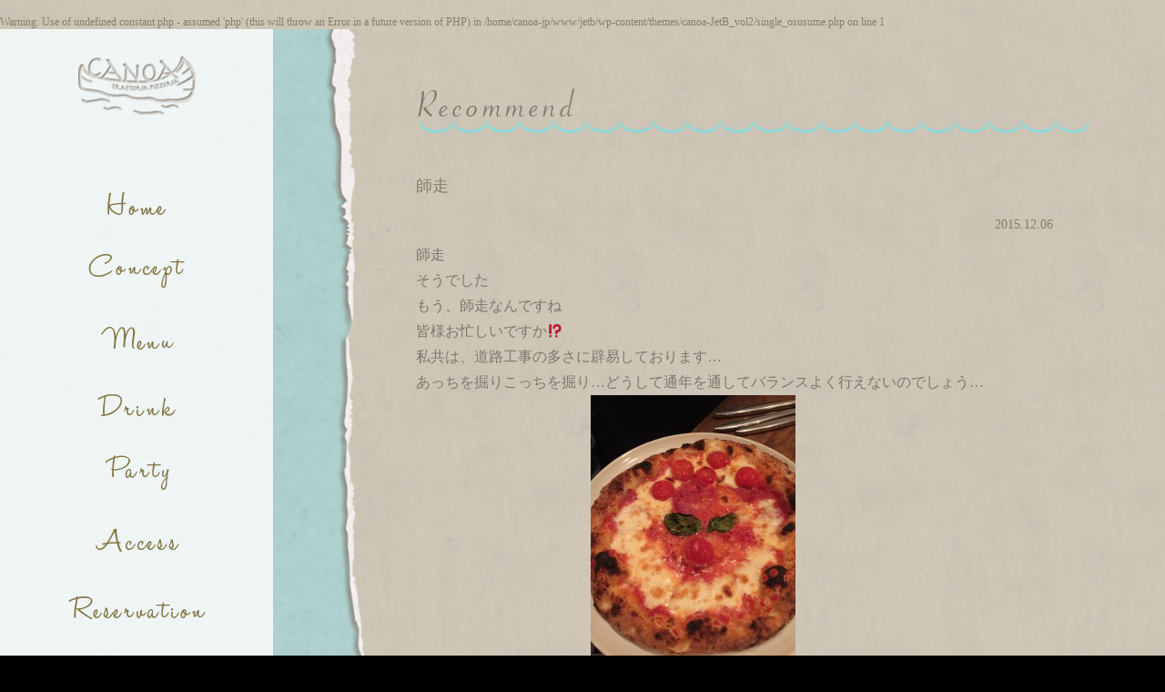

--- FILE ---
content_type: text/html; charset=UTF-8
request_url: https://canoa-ro.com/archives/489
body_size: 27663
content:
<br />
<b>Warning</b>:  Use of undefined constant php - assumed 'php' (this will throw an Error in a future version of PHP) in <b>/home/canoa-jp/www/jetb/wp-content/themes/canoa-JetB_vol2/single_osusume.php</b> on line <b>1</b><br />

<!DOCTYPE html>
<html lang="ja"
	prefix="og: https://ogp.me/ns#" >
<head>
<meta charset="UTF-8" />
<meta http-equiv="X-UA-Compatible" content="IE=10" />



<link rel="pingback" href="https://canoa-ro.com/xmlrpc.php" />

<!--head-->

		<!-- All in One SEO 4.1.0.3 -->
		<title>武蔵小杉 カノア アルバイト パート 募集 ランチ ディナー 予約 クリスマス 忘年会 美味しい ワイン 牡蠣 お洒落 落ち着いた店 雑誌掲載 | トラットリア ピッツェリア カノア</title>
		<meta name="description" content="武蔵小杉 カノア イタリアン アルバイト パート 募集 予約 ランチ ディナー ワイン 誕生日 クリスマス 貸し切り 忘年会"/>
		<meta name="keywords" content="武蔵小杉、カノア、イタリアン、予約、アルバイト、バイト、パート、正社員、募集 働きたいお店 ランチ、ディナー、ワイン、牡蠣 美味しいお店 落ち着いたお店、雰囲気の良い店,ブログ,本日のオススメ" />
		<link rel="canonical" href="https://canoa-ro.com/archives/489" />
		<meta property="og:site_name" content="トラットリア ピッツェリア カノア | 武蔵小杉イタリアン　トラットリアピッツェリア　カノア" />
		<meta property="og:type" content="article" />
		<meta property="og:title" content="武蔵小杉 カノア アルバイト パート 募集 ランチ ディナー 予約 クリスマス 忘年会 美味しい ワイン 牡蠣 お洒落 落ち着いた店 雑誌掲載 | トラットリア ピッツェリア カノア" />
		<meta property="og:description" content="武蔵小杉 カノア イタリアン アルバイト パート 募集 予約 ランチ ディナー ワイン 誕生日 クリスマス 貸し切り 忘年会" />
		<meta property="og:url" content="https://canoa-ro.com/archives/489" />
		<meta property="article:published_time" content="2015-12-06T06:44:56Z" />
		<meta property="article:modified_time" content="2015-12-06T06:44:56Z" />
		<meta name="twitter:card" content="summary" />
		<meta name="twitter:domain" content="canoa-ro.com" />
		<meta name="twitter:title" content="武蔵小杉 カノア アルバイト パート 募集 ランチ ディナー 予約 クリスマス 忘年会 美味しい ワイン 牡蠣 お洒落 落ち着いた店 雑誌掲載 | トラットリア ピッツェリア カノア" />
		<meta name="twitter:description" content="武蔵小杉 カノア イタリアン アルバイト パート 募集 予約 ランチ ディナー ワイン 誕生日 クリスマス 貸し切り 忘年会" />
		<script type="application/ld+json" class="aioseo-schema">
			{"@context":"https:\/\/schema.org","@graph":[{"@type":"WebSite","@id":"https:\/\/canoa-ro.com\/#website","url":"https:\/\/canoa-ro.com\/","name":"\u30c8\u30e9\u30c3\u30c8\u30ea\u30a2 \u30d4\u30c3\u30c4\u30a7\u30ea\u30a2 \u30ab\u30ce\u30a2","description":"\u6b66\u8535\u5c0f\u6749\u30a4\u30bf\u30ea\u30a2\u30f3\u3000\u30c8\u30e9\u30c3\u30c8\u30ea\u30a2\u30d4\u30c3\u30c4\u30a7\u30ea\u30a2\u3000\u30ab\u30ce\u30a2","publisher":{"@id":"https:\/\/canoa-ro.com\/#person"}},{"@type":"Person","@id":"https:\/\/canoa-ro.com\/#person","name":"canoa","image":{"@type":"ImageObject","@id":"https:\/\/canoa-ro.com\/archives\/489#personImage","url":"https:\/\/secure.gravatar.com\/avatar\/e6c71b60e9df7b14a9544b4e349c52df?s=96&d=mm&r=g","width":"96","height":"96","caption":"canoa"}},{"@type":"BreadcrumbList","@id":"https:\/\/canoa-ro.com\/archives\/489#breadcrumblist","itemListElement":[{"@type":"ListItem","@id":"https:\/\/canoa-ro.com\/#listItem","position":"1","item":{"@id":"https:\/\/canoa-ro.com\/#item","name":"\u30db\u30fc\u30e0","description":"\u6b66\u8535\u5c0f\u6749\u306e\u30a4\u30bf\u30ea\u30a2\u30f3 \u30c8\u30e9\u30c3\u30c8\u30ea\u30a2\u30d4\u30c3\u30c4\u30a7\u30ea\u30a2\u30ab\u30ce\u30a2\u3067\u306f \u85aa\u91dc\u713c\u304d\u30d4\u30c3\u30c4\u30a1\u3084\u65e5\u66ff\u308f\u308a\u9b5a\u4ecb\u6599\u7406\u306a\u3069\u3001\u65b0\u9bae\u3067\u65ec\u306a\u98df\u6750\u3092\u30b7\u30a7\u30d5\u81ea\u3089\u304c\u53b3\u9078\u3057\u3066\u5e02\u5834\u304b\u3089\u4ed5\u5165\u308c\u30aa\u30fc\u30c0\u30fc\u9802\u3044\u3066\u304b\u3089\u304a\u4f5c\u308a\u3057\u307e\u3059\u3002 \u3086\u3063\u305f\u308a\u3068\u304a\u597d\u304d\u306a\u30ef\u30a4\u30f3\u304a\u98f2\u7269\u3092\u7247\u624b\u306b \u304a\u304f\u3064\u308d\u304e\u3044\u305f\u3060\u304d\u305f\u3044\u3068\u8003\u3048\u3066\u304a\u308a\u307e\u3059\u3002","url":"https:\/\/canoa-ro.com\/"}}]},{"@type":"Person","@id":"https:\/\/canoa-ro.com\/archives\/author\/canoa#author","url":"https:\/\/canoa-ro.com\/archives\/author\/canoa","name":"canoa","image":{"@type":"ImageObject","@id":"https:\/\/canoa-ro.com\/archives\/489#authorImage","url":"https:\/\/secure.gravatar.com\/avatar\/e6c71b60e9df7b14a9544b4e349c52df?s=96&d=mm&r=g","width":"96","height":"96","caption":"canoa"}},{"@type":"WebPage","@id":"https:\/\/canoa-ro.com\/archives\/489#webpage","url":"https:\/\/canoa-ro.com\/archives\/489","name":"\u6b66\u8535\u5c0f\u6749 \u30ab\u30ce\u30a2 \u30a2\u30eb\u30d0\u30a4\u30c8 \u30d1\u30fc\u30c8 \u52df\u96c6 \u30e9\u30f3\u30c1 \u30c7\u30a3\u30ca\u30fc \u4e88\u7d04 \u30af\u30ea\u30b9\u30de\u30b9 \u5fd8\u5e74\u4f1a \u7f8e\u5473\u3057\u3044 \u30ef\u30a4\u30f3 \u7261\u8823 \u304a\u6d12\u843d \u843d\u3061\u7740\u3044\u305f\u5e97 \u96d1\u8a8c\u63b2\u8f09 | \u30c8\u30e9\u30c3\u30c8\u30ea\u30a2 \u30d4\u30c3\u30c4\u30a7\u30ea\u30a2 \u30ab\u30ce\u30a2","description":"\u6b66\u8535\u5c0f\u6749 \u30ab\u30ce\u30a2 \u30a4\u30bf\u30ea\u30a2\u30f3 \u30a2\u30eb\u30d0\u30a4\u30c8 \u30d1\u30fc\u30c8 \u52df\u96c6 \u4e88\u7d04 \u30e9\u30f3\u30c1 \u30c7\u30a3\u30ca\u30fc \u30ef\u30a4\u30f3 \u8a95\u751f\u65e5 \u30af\u30ea\u30b9\u30de\u30b9 \u8cb8\u3057\u5207\u308a \u5fd8\u5e74\u4f1a","inLanguage":"ja","isPartOf":{"@id":"https:\/\/canoa-ro.com\/#website"},"breadcrumb":{"@id":"https:\/\/canoa-ro.com\/archives\/489#breadcrumblist"},"author":"https:\/\/canoa-ro.com\/archives\/489#author","creator":"https:\/\/canoa-ro.com\/archives\/489#author","datePublished":"2015-12-06T06:44:56+09:00","dateModified":"2015-12-06T06:44:56+09:00"},{"@type":"Article","@id":"https:\/\/canoa-ro.com\/archives\/489#article","name":"\u6b66\u8535\u5c0f\u6749 \u30ab\u30ce\u30a2 \u30a2\u30eb\u30d0\u30a4\u30c8 \u30d1\u30fc\u30c8 \u52df\u96c6 \u30e9\u30f3\u30c1 \u30c7\u30a3\u30ca\u30fc \u4e88\u7d04 \u30af\u30ea\u30b9\u30de\u30b9 \u5fd8\u5e74\u4f1a \u7f8e\u5473\u3057\u3044 \u30ef\u30a4\u30f3 \u7261\u8823 \u304a\u6d12\u843d \u843d\u3061\u7740\u3044\u305f\u5e97 \u96d1\u8a8c\u63b2\u8f09 | \u30c8\u30e9\u30c3\u30c8\u30ea\u30a2 \u30d4\u30c3\u30c4\u30a7\u30ea\u30a2 \u30ab\u30ce\u30a2","description":"\u6b66\u8535\u5c0f\u6749 \u30ab\u30ce\u30a2 \u30a4\u30bf\u30ea\u30a2\u30f3 \u30a2\u30eb\u30d0\u30a4\u30c8 \u30d1\u30fc\u30c8 \u52df\u96c6 \u4e88\u7d04 \u30e9\u30f3\u30c1 \u30c7\u30a3\u30ca\u30fc \u30ef\u30a4\u30f3 \u8a95\u751f\u65e5 \u30af\u30ea\u30b9\u30de\u30b9 \u8cb8\u3057\u5207\u308a \u5fd8\u5e74\u4f1a","headline":"\u5e2b\u8d70","author":{"@id":"https:\/\/canoa-ro.com\/archives\/author\/canoa#author"},"publisher":{"@id":"https:\/\/canoa-ro.com\/#person"},"datePublished":"2015-12-06T06:44:56+09:00","dateModified":"2015-12-06T06:44:56+09:00","articleSection":"\u30d6\u30ed\u30b0, \u672c\u65e5\u306e\u30aa\u30b9\u30b9\u30e1","mainEntityOfPage":{"@id":"https:\/\/canoa-ro.com\/archives\/489#webpage"},"isPartOf":{"@id":"https:\/\/canoa-ro.com\/archives\/489#webpage"},"image":{"@type":"ImageObject","@id":"https:\/\/canoa-ro.com\/#articleImage","url":"http:\/\/canoa-ro.com\/wp-content\/uploads\/2015\/12\/image5-e1449384089869-225x300.jpg"}}]}
		</script>
		<!-- All in One SEO -->

<link rel='dns-prefetch' href='//s.w.org' />
<link rel="alternate" type="application/rss+xml" title="トラットリア ピッツェリア カノア &raquo; フィード" href="https://canoa-ro.com/feed" />
<link rel="alternate" type="application/rss+xml" title="トラットリア ピッツェリア カノア &raquo; コメントフィード" href="https://canoa-ro.com/comments/feed" />
<link rel="alternate" type="application/rss+xml" title="トラットリア ピッツェリア カノア &raquo; 師走 のコメントのフィード" href="https://canoa-ro.com/archives/489/feed" />
		<script type="text/javascript">
			window._wpemojiSettings = {"baseUrl":"https:\/\/s.w.org\/images\/core\/emoji\/13.0.1\/72x72\/","ext":".png","svgUrl":"https:\/\/s.w.org\/images\/core\/emoji\/13.0.1\/svg\/","svgExt":".svg","source":{"concatemoji":"https:\/\/canoa-ro.com\/wp-includes\/js\/wp-emoji-release.min.js?ver=5.7.14"}};
			!function(e,a,t){var n,r,o,i=a.createElement("canvas"),p=i.getContext&&i.getContext("2d");function s(e,t){var a=String.fromCharCode;p.clearRect(0,0,i.width,i.height),p.fillText(a.apply(this,e),0,0);e=i.toDataURL();return p.clearRect(0,0,i.width,i.height),p.fillText(a.apply(this,t),0,0),e===i.toDataURL()}function c(e){var t=a.createElement("script");t.src=e,t.defer=t.type="text/javascript",a.getElementsByTagName("head")[0].appendChild(t)}for(o=Array("flag","emoji"),t.supports={everything:!0,everythingExceptFlag:!0},r=0;r<o.length;r++)t.supports[o[r]]=function(e){if(!p||!p.fillText)return!1;switch(p.textBaseline="top",p.font="600 32px Arial",e){case"flag":return s([127987,65039,8205,9895,65039],[127987,65039,8203,9895,65039])?!1:!s([55356,56826,55356,56819],[55356,56826,8203,55356,56819])&&!s([55356,57332,56128,56423,56128,56418,56128,56421,56128,56430,56128,56423,56128,56447],[55356,57332,8203,56128,56423,8203,56128,56418,8203,56128,56421,8203,56128,56430,8203,56128,56423,8203,56128,56447]);case"emoji":return!s([55357,56424,8205,55356,57212],[55357,56424,8203,55356,57212])}return!1}(o[r]),t.supports.everything=t.supports.everything&&t.supports[o[r]],"flag"!==o[r]&&(t.supports.everythingExceptFlag=t.supports.everythingExceptFlag&&t.supports[o[r]]);t.supports.everythingExceptFlag=t.supports.everythingExceptFlag&&!t.supports.flag,t.DOMReady=!1,t.readyCallback=function(){t.DOMReady=!0},t.supports.everything||(n=function(){t.readyCallback()},a.addEventListener?(a.addEventListener("DOMContentLoaded",n,!1),e.addEventListener("load",n,!1)):(e.attachEvent("onload",n),a.attachEvent("onreadystatechange",function(){"complete"===a.readyState&&t.readyCallback()})),(n=t.source||{}).concatemoji?c(n.concatemoji):n.wpemoji&&n.twemoji&&(c(n.twemoji),c(n.wpemoji)))}(window,document,window._wpemojiSettings);
		</script>
		<style type="text/css">
img.wp-smiley,
img.emoji {
	display: inline !important;
	border: none !important;
	box-shadow: none !important;
	height: 1em !important;
	width: 1em !important;
	margin: 0 .07em !important;
	vertical-align: -0.1em !important;
	background: none !important;
	padding: 0 !important;
}
</style>
	<link rel='stylesheet' id='wp-block-library-css'  href='https://canoa-ro.com/wp-includes/css/dist/block-library/style.min.css?ver=5.7.14' type='text/css' media='all' />
<link rel='stylesheet' id='contact-form-7-css'  href='https://canoa-ro.com/wp-content/plugins/contact-form-7/includes/css/styles.css?ver=5.4' type='text/css' media='all' />
<link rel='stylesheet' id='wp-pagenavi-css'  href='https://canoa-ro.com/wp-content/plugins/wp-pagenavi/pagenavi-css.css?ver=2.70' type='text/css' media='all' />
<link rel='stylesheet' id='vantage-style-css'  href='https://canoa-ro.com/wp-content/themes/canoa-JetB_vol2/style.css?ver=2.2' type='text/css' media='all' />
<link rel='stylesheet' id='vantage-fontawesome-css'  href='https://canoa-ro.com/wp-content/themes/canoa-JetB_vol2/fontawesome/css/font-awesome.css?ver=3.2.1' type='text/css' media='all' />
<link rel='stylesheet' id='siteorigin-mobilenav-css'  href='https://canoa-ro.com/wp-content/themes/canoa-JetB_vol2/premium/extras/mobilenav/css/mobilenav.css?ver=2.2' type='text/css' media='all' />
<link rel='stylesheet' id='mts_simple_booking_front_css-css'  href='https://canoa-ro.com/wp-content/plugins/mts-simple-booking-c/css/mtssb-front.css?ver=5.7.14' type='text/css' media='all' />
<link rel='stylesheet' id='vantage-premium-css'  href='https://canoa-ro.com/wp-content/themes/canoa-JetB_vol2/premium/style.css?ver=2.2' type='text/css' media='all' />
<script type='text/javascript' src='https://canoa-ro.com/wp-includes/js/jquery/jquery.min.js?ver=3.5.1' id='jquery-core-js'></script>
<script type='text/javascript' src='https://canoa-ro.com/wp-includes/js/jquery/jquery-migrate.min.js?ver=3.3.2' id='jquery-migrate-js'></script>
<script type='text/javascript' src='https://canoa-ro.com/wp-content/themes/canoa-JetB_vol2/js/jquery.flexslider.min.js?ver=2.1' id='flexslider-js'></script>
<script type='text/javascript' src='https://canoa-ro.com/wp-content/themes/canoa-JetB_vol2/js/jquery.fitvids.min.js?ver=1.0' id='fitvids-js'></script>
<script type='text/javascript' src='https://canoa-ro.com/wp-content/themes/canoa-JetB_vol2/js/jquery.theme-main.min.js?ver=2.2' id='vantage-main-js'></script>
<script type='text/javascript' src='https://canoa-ro.com/wp-content/themes/canoa-JetB_vol2/premium/extras/ajax-comments/ajax-comments.min.js?ver=1.0' id='siteorigin-ajax-comments-js'></script>
<script type='text/javascript' id='siteorigin-mobilenav-js-extra'>
/* <![CDATA[ */
var mobileNav = {"search":{"url":"https:\/\/canoa-ro.com","placeholder":"Search"},"text":{"navigate":"Menu","back":"Back","close":"Close"},"nextIconUrl":"https:\/\/canoa-ro.com\/wp-content\/themes\/canoa-JetB_vol2\/premium\/extras\/mobilenav\/images\/next.png"};
/* ]]> */
</script>
<script type='text/javascript' src='https://canoa-ro.com/wp-content/themes/canoa-JetB_vol2/premium/extras/mobilenav/js/mobilenav.min.js?ver=2.2' id='siteorigin-mobilenav-js'></script>
<link rel="https://api.w.org/" href="https://canoa-ro.com/wp-json/" /><link rel="alternate" type="application/json" href="https://canoa-ro.com/wp-json/wp/v2/posts/489" /><link rel="EditURI" type="application/rsd+xml" title="RSD" href="https://canoa-ro.com/xmlrpc.php?rsd" />
<link rel="wlwmanifest" type="application/wlwmanifest+xml" href="https://canoa-ro.com/wp-includes/wlwmanifest.xml" /> 
<meta name="generator" content="WordPress 5.7.14" />
<link rel='shortlink' href='https://canoa-ro.com/?p=489' />
<link rel="alternate" type="application/json+oembed" href="https://canoa-ro.com/wp-json/oembed/1.0/embed?url=https%3A%2F%2Fcanoa-ro.com%2Farchives%2F489" />
<link rel="alternate" type="text/xml+oembed" href="https://canoa-ro.com/wp-json/oembed/1.0/embed?url=https%3A%2F%2Fcanoa-ro.com%2Farchives%2F489&#038;format=xml" />
	<!--[if lt IE 9]>
		<script src="https://canoa-ro.com/wp-content/themes/canoa-JetB_vol2/js/html5.js" type="text/javascript"></script>
	<![endif]-->
	<!--[if (gte IE 6)&(lte IE 8)]>
		<script type="text/javascript" src="https://canoa-ro.com/wp-content/themes/canoa-JetB_vol2/js/selectivizr.js"></script>
	<![endif]-->
	<meta name="viewport" content="width=device-width, initial-scale=1" />	<style type="text/css">
		.so-mobilenav-mobile + * { display: none; }
		@media screen and (max-width: 480px) { .so-mobilenav-mobile + * { display: block; } .so-mobilenav-standard + * { display: none; } }
	</style>
	<style type="text/css">.recentcomments a{display:inline !important;padding:0 !important;margin:0 !important;}</style>
<!-- BEGIN: WP Social Bookmarking Light HEAD --><script>
    (function (d, s, id) {
        var js, fjs = d.getElementsByTagName(s)[0];
        if (d.getElementById(id)) return;
        js = d.createElement(s);
        js.id = id;
        js.src = "//connect.facebook.net/en_US/sdk.js#xfbml=1&version=v2.7";
        fjs.parentNode.insertBefore(js, fjs);
    }(document, 'script', 'facebook-jssdk'));
</script>
<style type="text/css">.wp_social_bookmarking_light{
    border-top:dotted 1px #999;!important;
    padding: 20px 0 20px 0 !important;
    margin: 0 !important;
}
.wp_social_bookmarking_light div{
    float: left !important;
    border: 0 !important;
    padding: 0 !important;
    margin: 0 5px 0px 0 !important;
    min-height: 30px !important;
    line-height: 18px !important;
    text-indent: 0 !important;
}
.wp_social_bookmarking_light img{
    border: 0 !important;
    padding: 0;
    margin: 0;
    vertical-align: top !important;
}
.wp_social_bookmarking_light_clear{
    clear: both !important;
}
#fb-root{
    display: none;
}
.wsbl_twitter{
    width: 100px;
}
.wsbl_facebook_like iframe{
    max-width: none !important;
}
</style>
<!-- END: WP Social Bookmarking Light HEAD -->
	<style type="text/css" media="screen">
		#footer-widgets .widget { width: 100%; }
		@media screen and (max-width: 640px) {
			#footer-widgets .widget { width: auto; float: none; }
		}
	</style>
	<style type="text/css" id="customizer-css">.entry-content img { -webkit-border-radius: 0 !important; -moz-border-radius: 0 !important; border-radius: 0 !important; -webkit-box-shadow: none !important; -moz-box-shadow: none !important; box-shadow: none !important } </style><!--//head-->
<meta name="viewport" content="target-densitydpi=device-dpi, width=1200, user-scalable=yes">

	<!-- Google tag (gtag.js) -->
<script async src="https://www.googletagmanager.com/gtag/js?id=G-5TLM11XPZD"></script>
<script>
  window.dataLayer = window.dataLayer || [];
  function gtag(){dataLayer.push(arguments);}
  gtag('js', new Date());

  gtag('config', 'G-5TLM11XPZD');
	gtag('config', 'UA-56023240-2');
</script>
	
</head>
<body class="body_page">
<div class="second_page">

<div id="menu_bg">
  <nav id="g_menu">
   <ul>
<li class="menu0"><a href="https://canoa-ro.com"><img src="https://canoa-ro.com/img/logo.png" alt="トラットリア ピッツェリア カノア" /></a></li>
<li class="menu1"><a href="https://canoa-ro.com"><img src="https://canoa-ro.com/img/nav/home.png" alt="トラットリア ピッツェリア カノア トップページ" /></a></li>
<li class="menu2"><a href="https://canoa-ro.com/concept"><img src="https://canoa-ro.com/img/nav/concept.png" alt="トラットリア ピッツェリア カノア コンセプト" /></a></li>
<li class="menu3"><a href="https://www.instagram.com/canoa_kosugi?igsh=NHFqY3Q3cDB1bGJj"><img src="https://canoa-ro.com/img/nav/menu.png" alt="トラットリア ピッツェリア カノア メニュー" /></a></li>
<li class="menu4"><a href="https://www.instagram.com/canoa_kosugi?igsh=NHFqY3Q3cDB1bGJj"><img src="https://canoa-ro.com/img/nav/drink.png" alt="トラットリア ピッツェリア カノア ドリンク" /></a></li>
<li class="menu5"><a href="https://www.instagram.com/canoa_kosugi?igsh=NHFqY3Q3cDB1bGJj"><img src="https://canoa-ro.com/img/nav/party.png" alt="トラットリア ピッツェリア カノア パーティー" /></a></li>
<li class="menu6"><a href="https://canoa-ro.com/access"><img src="https://canoa-ro.com/img/nav/access.png" alt="トラットリア ピッツェリア カノア アクセス" /></a></li>
<li class="menu7"><a href="https://canoa-ro.com/reservation"><img src="https://canoa-ro.com/img/nav/rese.png" alt="トラットリア ピッツェリア カノア 予約" /></a></li>
<li class="menu8"><a href="https://canoa-ro.com/blog"><img src="https://canoa-ro.com/img/nav/blog.png" alt="トラットリア ピッツェリア カノア ブログ" /></a></li>
</ul>
  </nav>
</div><!--end menu_bg-->
 
<div id="wrap_page">

  <h2 class="page_title_toukou"><img src="https://canoa-ro.com/img/recommend.png" alt="本日のおすすめ"></h2>
  



<div class="entry">
	<h2>師走</h2>
	<h4>2015.12.06</h4>
	<div class="entry_box">
		<p>師走</p>
<p>そうでした</p>
<p>もう、師走なんですね</p>
<p>皆様お忙しいですか⁉️</p>
<p>私共は、道路工事の多さに辟易しております…</p>
<p>あっちを掘りこっちを掘り…どうして通年を通してバランスよく行えないのでしょう…</p>
<p>余った予算を使い切る年末<a href="http://canoa-ro.com/wp-content/uploads/2015/12/image5-e1449384089869.jpg"><img loading="lazy" class="alignnone size-medium wp-image-490" src="http://canoa-ro.com/wp-content/uploads/2015/12/image5-e1449384089869-225x300.jpg" alt="image" width="225" height="300" srcset="https://canoa-ro.com/wp-content/uploads/2015/12/image5-e1449384089869-225x300.jpg 225w, https://canoa-ro.com/wp-content/uploads/2015/12/image5-e1449384089869-768x1024.jpg 768w" sizes="(max-width: 225px) 100vw, 225px" /></a></p>
<p>なんて、聞きますけど本当なのかしら❓</p>
<p>&nbsp;</p>
<p>冬野菜の盛り合わせ ゴルゴンゾーラソースがけに、新物のそら豆が乗り出しました</p>
<p>先取り先取りです</p>
<p>&nbsp;</p>
<p>✳︎スタッフ募集✳︎</p>
<p>キッチン…正社員、アルバイト</p>
<p>スキルアップしたい方</p>
<p>pizzaの勉強をしたい方</p>
<p>未経験者可</p>
<p>ホール…正社員、アルバイト</p>
<p>丁寧な明るい接客のできる方</p>
<p>経験者優遇</p>
<p>&nbsp;</p>
<p>&nbsp;</p>
<p>&nbsp;</p>
<p>&nbsp;</p>
<div class='wp_social_bookmarking_light'>        <div class="wsbl_hatena_button"><a href="//b.hatena.ne.jp/entry/https://canoa-ro.com/archives/489" class="hatena-bookmark-button" data-hatena-bookmark-title="師走" data-hatena-bookmark-layout="simple-balloon" title="このエントリーをはてなブックマークに追加"> <img src="//b.hatena.ne.jp/images/entry-button/button-only@2x.png" alt="このエントリーをはてなブックマークに追加" width="20" height="20" style="border: none;" /></a><script type="text/javascript" src="//b.hatena.ne.jp/js/bookmark_button.js" charset="utf-8" async="async"></script></div>        <div class="wsbl_facebook_like"><div id="fb-root"></div><fb:like href="https://canoa-ro.com/archives/489" layout="button_count" action="like" width="100" share="false" show_faces="false" ></fb:like></div>        <div class="wsbl_twitter"><a href="https://twitter.com/share" class="twitter-share-button" data-url="https://canoa-ro.com/archives/489" data-text="師走" data-lang="en">Tweet</a></div></div>
<br class='wp_social_bookmarking_light_clear' />
	</div>
</div>



 
</div><!--end wrap_page -->

<a href="#" id="scroll-to-top"></a>
<!-- BEGIN: WP Social Bookmarking Light FOOTER -->    <script>!function(d,s,id){var js,fjs=d.getElementsByTagName(s)[0],p=/^http:/.test(d.location)?'http':'https';if(!d.getElementById(id)){js=d.createElement(s);js.id=id;js.src=p+'://platform.twitter.com/widgets.js';fjs.parentNode.insertBefore(js,fjs);}}(document, 'script', 'twitter-wjs');</script><!-- END: WP Social Bookmarking Light FOOTER -->
<script type='text/javascript' src='https://canoa-ro.com/wp-includes/js/dist/vendor/wp-polyfill.min.js?ver=7.4.4' id='wp-polyfill-js'></script>
<script type='text/javascript' id='wp-polyfill-js-after'>
( 'fetch' in window ) || document.write( '<script src="https://canoa-ro.com/wp-includes/js/dist/vendor/wp-polyfill-fetch.min.js?ver=3.0.0"></scr' + 'ipt>' );( document.contains ) || document.write( '<script src="https://canoa-ro.com/wp-includes/js/dist/vendor/wp-polyfill-node-contains.min.js?ver=3.42.0"></scr' + 'ipt>' );( window.DOMRect ) || document.write( '<script src="https://canoa-ro.com/wp-includes/js/dist/vendor/wp-polyfill-dom-rect.min.js?ver=3.42.0"></scr' + 'ipt>' );( window.URL && window.URL.prototype && window.URLSearchParams ) || document.write( '<script src="https://canoa-ro.com/wp-includes/js/dist/vendor/wp-polyfill-url.min.js?ver=3.6.4"></scr' + 'ipt>' );( window.FormData && window.FormData.prototype.keys ) || document.write( '<script src="https://canoa-ro.com/wp-includes/js/dist/vendor/wp-polyfill-formdata.min.js?ver=3.0.12"></scr' + 'ipt>' );( Element.prototype.matches && Element.prototype.closest ) || document.write( '<script src="https://canoa-ro.com/wp-includes/js/dist/vendor/wp-polyfill-element-closest.min.js?ver=2.0.2"></scr' + 'ipt>' );( 'objectFit' in document.documentElement.style ) || document.write( '<script src="https://canoa-ro.com/wp-includes/js/dist/vendor/wp-polyfill-object-fit.min.js?ver=2.3.4"></scr' + 'ipt>' );
</script>
<script type='text/javascript' src='https://canoa-ro.com/wp-includes/js/dist/hooks.min.js?ver=d0188aa6c336f8bb426fe5318b7f5b72' id='wp-hooks-js'></script>
<script type='text/javascript' src='https://canoa-ro.com/wp-includes/js/dist/i18n.min.js?ver=6ae7d829c963a7d8856558f3f9b32b43' id='wp-i18n-js'></script>
<script type='text/javascript' id='wp-i18n-js-after'>
wp.i18n.setLocaleData( { 'text direction\u0004ltr': [ 'ltr' ] } );
</script>
<script type='text/javascript' src='https://canoa-ro.com/wp-includes/js/dist/vendor/lodash.min.js?ver=4.17.21' id='lodash-js'></script>
<script type='text/javascript' id='lodash-js-after'>
window.lodash = _.noConflict();
</script>
<script type='text/javascript' src='https://canoa-ro.com/wp-includes/js/dist/url.min.js?ver=7c99a9585caad6f2f16c19ecd17a86cd' id='wp-url-js'></script>
<script type='text/javascript' id='wp-api-fetch-js-translations'>
( function( domain, translations ) {
	var localeData = translations.locale_data[ domain ] || translations.locale_data.messages;
	localeData[""].domain = domain;
	wp.i18n.setLocaleData( localeData, domain );
} )( "default", {"translation-revision-date":"2025-10-03 12:48:34+0000","generator":"GlotPress\/4.0.1","domain":"messages","locale_data":{"messages":{"":{"domain":"messages","plural-forms":"nplurals=1; plural=0;","lang":"ja_JP"},"You are probably offline.":["\u73fe\u5728\u30aa\u30d5\u30e9\u30a4\u30f3\u306e\u3088\u3046\u3067\u3059\u3002"],"Media upload failed. If this is a photo or a large image, please scale it down and try again.":["\u30e1\u30c7\u30a3\u30a2\u306e\u30a2\u30c3\u30d7\u30ed\u30fc\u30c9\u306b\u5931\u6557\u3057\u307e\u3057\u305f\u3002 \u5199\u771f\u307e\u305f\u306f\u5927\u304d\u306a\u753b\u50cf\u306e\u5834\u5408\u306f\u3001\u7e2e\u5c0f\u3057\u3066\u3082\u3046\u4e00\u5ea6\u304a\u8a66\u3057\u304f\u3060\u3055\u3044\u3002"],"An unknown error occurred.":["\u4e0d\u660e\u306a\u30a8\u30e9\u30fc\u304c\u767a\u751f\u3057\u307e\u3057\u305f\u3002"],"The response is not a valid JSON response.":["\u8fd4\u7b54\u304c\u6b63\u3057\u3044 JSON \u30ec\u30b9\u30dd\u30f3\u30b9\u3067\u306f\u3042\u308a\u307e\u305b\u3093\u3002"]}},"comment":{"reference":"wp-includes\/js\/dist\/api-fetch.js"}} );
</script>
<script type='text/javascript' src='https://canoa-ro.com/wp-includes/js/dist/api-fetch.min.js?ver=25cbf3644d200bdc5cab50e7966b5b03' id='wp-api-fetch-js'></script>
<script type='text/javascript' id='wp-api-fetch-js-after'>
wp.apiFetch.use( wp.apiFetch.createRootURLMiddleware( "https://canoa-ro.com/wp-json/" ) );
wp.apiFetch.nonceMiddleware = wp.apiFetch.createNonceMiddleware( "adf9b66bff" );
wp.apiFetch.use( wp.apiFetch.nonceMiddleware );
wp.apiFetch.use( wp.apiFetch.mediaUploadMiddleware );
wp.apiFetch.nonceEndpoint = "https://canoa-ro.com/wp-admin/admin-ajax.php?action=rest-nonce";
</script>
<script type='text/javascript' id='contact-form-7-js-extra'>
/* <![CDATA[ */
var wpcf7 = [];
/* ]]> */
</script>
<script type='text/javascript' src='https://canoa-ro.com/wp-content/plugins/contact-form-7/includes/js/index.js?ver=5.4' id='contact-form-7-js'></script>
<script type='text/javascript' src='https://canoa-ro.com/wp-includes/js/comment-reply.min.js?ver=5.7.14' id='comment-reply-js'></script>
<script type='text/javascript' src='https://canoa-ro.com/wp-includes/js/wp-embed.min.js?ver=5.7.14' id='wp-embed-js'></script>

</div><!--end second_page -->
</body>
</html>


--- FILE ---
content_type: text/css
request_url: https://canoa-ro.com/wp-content/themes/canoa-JetB_vol2/style.css?ver=2.2
body_size: 17667
content:
@charset "UTF-8";
/*
Theme Name: canoa-JetB_vol2
Author: JetB
Author URI: http://jetb.co.jp/
*/

/*=====================================================================================================
リセット
=====================================================================================================*/
html, body, div, span, object, iframe,
h1, h2, h3, h4, h5, h6, p, blockquote, pre,
abbr, address, cite, code,
del, dfn, em, img, ins, kbd, q, samp,
small, strong, sub, sup, var,
b, i,
dl, dt, dd, ol, ul, li,p_title
fieldset, form, label, legend,
table, caption, tbody, tfoot, thead, tr, th, td,
article, aside, canvas, details, figcaption, figure,
footer, header, hgroup, menu, nav, section, summary,
time, mark, audio, video {
    margin:0;
    padding:0;
    border:0;
    outline:0;
    font-size:100%;
    vertical-align:baseline;
    list-style-type: none;
    font-weight:normal;
    background:transparent;
-webkit-text-size-adjust: 100%;
}

*{
 　margin:0;
 　padding:0;
} 

article,aside,details,figcaption,figure,
footer,header,hgroup,menu,nav,section {
    display:block;
}
nav ul {
    list-style:none;
}
blockquote, q {
    quotes:none;
}
blockquote:before, blockquote:after,
q:before, q:after {
    content:'';
    content:none;
}


p{
  font-size:0.9rem;
  color:#7d776c;
  font-family:symbols,"小塚ゴシック Pr6N R"sans-serif; 
	}

/* change colours to suit your needs */
ins {
    background-color:#ff9;
    color:#000;
    text-decoration:none;
}
/* change colours to suit your needs */
mark {
    background-color:#ff9;
    color:#000;
    font-style:italic;
    font-weight:bold;
}
del {
    text-decoration: line-through;
}
abbr[title], dfn[title] {
    border-bottom:1px dotted;
    cursor:help;
}
table {
    border-collapse:collapse;
    border-spacing:0;
}
/* change border colour to suit your needs */
hr {
    display:block;
    height:1px;
    border:0;
    border-top:1px solid #cccccc;
    margin:1em 0;
    padding:0;
}
input, select {
    vertical-align:middle;
}

html,body { height:100%; }

body {
	text-align:left;
	font-size:12px;
	font-family:symbols,"小塚ゴシック Pr6N R"sans-serif;
	color:#858069;
	line-height:1.4;
min-width:1200px;
-webkit-text-size-adjust: 100%;
}

a {
    margin:0;
    padding:0;
    font-size:100%;
    vertical-align:baseline;
    background:transparent;
	color:#858069;
	text-decoration:none;
}

a:hover{
	margin:0;
    padding:0;
    font-size:100%;
    vertical-align:baseline;
    background:transparent;
	color:#eee;
	text-decoration:none;
}

@font-face {
  font-family: 'symbols';
  src: url('font/ufonts.com_apple-symbols.ttf');
  font-weight: normal;
  font-style: normal;
}

@font-face {
  font-family: 'belta';
  src: url('font/Cochin_LT_Bold.ttf');
  font-weight: normal;
  font-style: normal;
}

.cf:after {
	clear:both;
}
.cf {
	*zoom:1;
}

/*=========================================================
BODY
=========================================================*/
.body_bg{/*トップページ*/
	width:100%;
	background:url(images/canoa/bg_bg_02.jpg) top left #fff;
}

.body_page{/*セカンドページ*/
	/*width:1268px;
	height:100%;
	min-height:100%;*/
	/*overflow:scroll;*/
	background:url(images/canoa/page_bg.png) top left #000;/**/
}

.second_page{
	width:1205px;
	overflow:hidden;
	background:url(images/canoa/nav_page_bg.jpg) repeat-y top left ;
}
/*=========================================================
ヘッダー
=========================================================*/
header{
	width:100%;
	position:relative;
	overflow:hidden;
}


/*=========================================================
ナビ
=========================================================*/
nav{
	text-align:center;
}

.topnav{
	position:absolute;
	z-index:100;
}

#menu_bg{
	width:457px;
	height:2800px;
	float:left;
	/*background:#909;
	z-index:1000;*/
}/*index以外のページ*/

.fixed{
	position:fixed;
	top:-120px;/*固定させたい位置*/
}


/*===========トップページのナビ=======================================*/
#index_menu{
	width:340px;
	height:800px;
}

#index_menu ul{
	width:340px;
	height:600px;
	padding-top:30px;
}

#index_menu li{
	width:300px;
	height:74px;
	margin:0px;
	padding-right:40px;
	/*background:rgba(100,0,0,0.3);*/
}

#index_menu li:first-child{
	margin-bottom:50px;
	text-indent: 0px;
}

#index_menu li a{
	display:block;
	width:300px;
	height:74px;
	margin:0px;
	padding-right:40px;
}

#index_menu li a:hover{
	display:block;
	width:300px;
	height:74px;
	margin:0px;
	padding-right:40px;
	background:url(images/canoa/nav_hover.jpg) no-repeat;
}

#index_menu .menu0 a:hover{
	display:block;
	background-image:none;/**/
}
/*===========トップページのナビここまで=======================================*/

/*===========他ページのナビ=======================================*/
#g_menu{
	width:340px;
	height:2800px;
}

.g_menu_bg{
	background:url(images/canoa/nav_bg.png) repeat-y top left ;
}

#g_menu ul{
	width:340px;
	height:600px;
	padding-top:30px;
}

#g_menu li{
	width:300px;
	height:74px;
	margin:0px;
	padding-right:40px;
	/*background:rgba(100,0,0,0.3);*/
}

#g_menu li:first-child{
	margin-bottom:50px;
	text-indent: 0px;
}

#g_menu li a{
	display:block;
	width:300px;
	height:74px;
	margin:0px;
	padding-right:40px;
}

#g_menu li a:hover{
	display:block;
	width:300px;
	height:74px;
	margin:0px;
	padding-right:40px;
	background:url(images/canoa/nav_hover.jpg) no-repeat;
}

#g_menu .menu0 a:hover{
	display:block;
	background-image:none;/**/
}
/*===========他ページのナビここまで=======================================*/

.home .menu1 a:visited{
	display:block;
	background:url(images/canoa/nav_hover.jpg) no-repeat;
}

.concept .menu2 a{
	display:block;
	background:url(images/canoa/nav_hover.jpg) no-repeat;
}

.menu .menu3 a{
	display:block;
	background:url(images/canoa/nav_hover.jpg) no-repeat;
}

.drink .menu4 a{
	display:block;
	background:url(images/canoa/nav_hover.jpg) no-repeat;
}

.party .menu5 a{
	display:block;
	background:url(images/canoa/nav_hover.jpg) no-repeat;
}

.access .menu6 a{
	display:block;
	background:url(images/canoa/nav_hover.jpg) no-repeat;
}

.reservation .menu7 a{
	display:block;
	background:url(images/canoa/nav_hover.jpg) no-repeat;
}

.blog .menu8 a{
	display:block;
	background:url(images/canoa/nav_hover.jpg) no-repeat;
}

/*=========================================================
メインビジュアル
=========================================================*/
#main_v{
	width:100%;
	height:799px;
	overflow:hidden;
}

#main_v img{
	min-width:1666px;
	min-height:800px;
}


/*=========================================================
ページ、コンテンツ
=========================================================*/
#wrap_page{
	width:748px;
	height:auto;
	/*min-height:800px;
	min-height:100%;*/
	float:right;
	overflow:hidden;
}

#wrap_page_rese{
	width:743px;
	height-auto;
	padding-left:5px;
	padding-bottom:50px;
	float:right;
	overflow:hidden;
}


/*body > #wrap_page{
	height:100%;
}
*/

#page{
	width:778px;
	height:100%;
	overflow:auto;
	/*background:url(images/canoa/page_tate_bg_02.png) repeat-y top left ;*/
}

.page_title{
	height:70px;
	margin-bottom:10px;
	margin-top:60px;
	width:748px;
	background:url(images/canoa/foot_line1.png) no-repeat bottom left;
}

.page_title_toukou{
	margin-top:60px;
	margin-bottom:30px;
	width:748px;
	height:60px;
	background:url(images/canoa/foot_line1.png) no-repeat bottom left;
}


/*コンセプト
======================================*/
.concept_box{
	width:748px;
	height:250px;
	margin:40px 0px;
}

.concept_box2{
	width:748px;
	height:500px;
	margin:40px 0px;
}

	
.c_title{
 	border-bottom:solid 1px #efe4d3;
	width:350px;
}	

.c_title p{
   	font-size:1.3rem;
	font-family:belta;
    font-weight: normal;
    font-style: normal;
	color:#948021;
	letter-spacing:5px;
}

.about_text{
	margin-top:20px;
	}

.c1_left{
	margin-top:20px;
	float:left;
	width:380px;
	height:270px;	
	}
		
.c1_right{
	margin-top:20px;	
	padding-left:8px;
	float:right;
	width:360px;
	height:270px;	
	}

.c2_left{
	margin-top:20px;	
	float:left;
	width:360px;
	height:270px;	
	}
		
.c2_right{
	margin-top:20px;	
	float:right;
	width:360px;
	height:270px;
	padding-left:28px;		
	}

.c3_left{
	margin-top:20px;	
	padding-left:8px;	
	float:left;
	width:380px;
	height:500px;	
	}
		
.c3_right{
	margin-top:20px;	
	float:right;
	width:360px;
	height:500px;	
	}

#c3_center{
	margin-top:60px;
	}
	

/*ドリンク
======================================*/

.d_title{
	border-bottom:#efe4d3 1px solid;
	width:750px;
	margin-top:100px;
	height:45px;
	}

.d_title p{
   font-family:belta;
   letter-spacing:0.5rem;
   font-size:1.4rem;
   color:#948021;
   text-align:center;
}


#top_image{
    margin-top:30px;
	}

#wines{
	margin-top:30px;
	font-size:1rem;
	}

.drinks table{
	margin-top:20px;
    width:748px;	
	}
	
.drinks th{
	text-align:left;
	width:548px;
	font-size:1.1rem;
	padding-top:10px;
	}
	
.drinks td{
	text-align:right;
	width:200px;
	font-size:1.1rem;
	padding-top:10px;	
	}		


#d_font{
	font-size:1rem;
	color:#ec9c20;
	}
	
.d_text{
	font-size:1rem;
	padding-top:10px;
	padding-bottom:10px;
	padding-left:20px;
	}	

#d_en{
    padding-top:10px;
	}


/*　メニュー
======================================*/

.m_title{
 	border-bottom:#efe4d3 1px solid;
	width:750px;
	margin-top:100px;
	height:45px;
	}

.m_title p{
   font-family:belta;
   letter-spacing:0.5rem;
   font-size:1.5rem;
   text-align:center;
   color:#948021;
}


#menu_image{
	padding-left:10px;
	margin-top:30px;
	}

.m_space{
margin-top:20px;
margin-bottom:10px;
	}


.m_space p{
	font-size:1rem;
	}


#lunchset{
	margin-top:30px;
	text-align:center;
	font-size:1.6rem;
	}

.lunchs{
	margin-left:230px;
	width:300px;
    text-align:center;
	font-size:1.3rem;
	border-bottom:#a29783 1px dotted;
    padding-bottom:5px;
    margin-bottom:5px;
}

.lunch_price{
	margin-left:230px;	
	width:300px;
    text-align:center;
	font-size:1.3rem;
    padding-bottom:5px;
    margin-bottom:5px;
	}


#menu_area{
margin-top:20px;
width:730px;
height:200px;	
	}

#menu_left{
	width:530px;
	float:left;
	height:200px;
	}


#menu_right{
	padding-left:44px;
	width:156px;
	float:right;
	height:200px;
	}


.menu_titles{
	padding-top:40px;
    width:730px;	
	border-bottom:1px #FFF dotted;
	padding-bottom:10px;
	margin-bottom:20px;
	}

.menu_titles p{
    font-size:1.1rem;
	text-align:left;
}

.menus table{
	margin-top:20px;
    width:720px;
	margin-bottom:50px;	
	}
	
.menus th{
	text-align:left;
	width:530px;
	font-size:1rem;
	padding-top:10px;
	}
	
.menus td{
	text-align:right;
	width:190px;
	font-size:1rem;
	padding-top:10px;	
	}	
.font_s{
	margin-top:18px;
	font-size:1.1rem;
	line-height:1.8rem;
}

/*　パーティー
======================================*/

.p_title{
	border-bottom:#efe4d3 1px solid;
	width:750px;
	margin-top:100px;
	height:45px;
	}

.p_title p{
font-family:belta;
   letter-spacing:0.4rem;
   font-size:1.5rem;
   color:#948021;
   text-align:center;
}


.ptext_top{
	margin-top:40px;
	margin-bottom:10px;
	}

.ptext_top2{
	margin-top:20px;
	margin-bottom:10px;
	}


#ptext_vege{
	marig-top:5px;
	margin-bottom:30px;
	}


#ptext_vege p{
	color:#cc922e
	font-size:0.9rem;
}


#p_list{
	width:748px;
	height:400px;
	}

#p_left{
	348px;
	float:left;
	margin-bottom:40px;
    height:400px;
	}
	
#p_left li{
	font-size:1rem;
	padding-top:10px;
	}	
	

#p_right{
	367px;
	margin-right:33px;
	float:right;
    height:400px;
	margin-bottom:40px;	
	}


#p_area{
	margin-top:30px;
    width:694px;
	height:572px;
	background:url(images/canoa/p_05) no-repeat;
	position:relative;
}

#c_plan_top{
	margin-top:30px;
	}

#p_corce{
	margin-top:100px;
	}

#p_text{
	position:absolute;
	right:10px;
	width:250px;
	}

#party_text1{
	font-size:1rem;
	margin-bottom:10px;
	border-bottom:1px #FFFFFF dotted;
	padding-bottom:10px;
	}

#party_text2{
	font-size:1rem;
	padding-bottom:10px;
	margin-bottom:10px;
	border-bottom:1px #FFFFFF dotted;
	}

#party_text3{
	font-size:1rem;
	margin-bottom:10px;
	}


/* アクセス
======================================*/

#map{
    border:#efe4d3 1px solid;
	width:740px;
	height:390px;
	margin-top:30px;
	margin-left:;
	background-color:#c4b598;
	}


#accss_image{
 padding-left:10px;
 margin-top:20px;
}

iframe{
    padding-top:20px;
    padding-left:20px;    
}

#adress table{
	margin-top:80px;
    width:730px;	
	}
	
#adress th{
	font-size:1rem;
	padding-top:10px;
	border-bottom:dotted #ebe3d7 1px;
	width:200px;
	}
	
#adress td{
	font-size:1rem;	
	padding-top:10px;	
    border-bottom:dotted #ebe3d7 1px;
	width:530px;
	}	
	

#adress_how{
	margin-top:50px;
	font-size:1rem;	
	}

/* 予約システム
======================================*/
.entry-main{
	width:740px;
	height:auto;
	overflow:hidden;
	/*background:rgba(0,100,0,0.1);*/
}
.entry-header h1{
	padding:20px 0px;
	font-size:18px;
}

.entry-title{
	display:block;
	margin:10px 0px;
	border-bottom:1px dotted #666;
}

.monthly-calender{

}/*カレンダー*/

caption{
	margin-bottom:20px;
}

.monthly-prev-next{
	margin:20px 0px;
}



/* ブログ
======================================*/
.blog_wrap{
	width:740px;
	height:auto;
	overflow:hidden;
}

.blog_entry{
	width:740px;
	height:50px;
	margin:20px 0px;
}

.blog_entry h1{
	font-size:18px;
}

.blog_entry h3{
	text-align:right;
	font-size:14px;
}


.blog_box{
	width:740px;
	height:auto;
	padding-bottom:20px;
	margin-bottom:50px;
	overflow:hidden;
	border-bottom:dotted #ebe3d7 1px;
}

.blog_nav{
	width:740px;
	height:auto;
	padding:5px;
	overflow:hidden;
	text-align:center;
}

/* コンタクト
======================================*/
.mailform_wrap{
	width:402px;
	height:auto;
	overflow:hidden;
}

.mailform_wrap p{
text-align:left;
}

.mailform_wrap input[type=text], [type= email], textarea {
font-size: 14px;
color: #7c7873;
background:none;
width: 380px; 
height: 36px; 
padding: 0px 10px;
margin: 0 0 10px 0;
border:1px solid #f8f5f1;
-moz-border-radius: 5px; 
-webkit-border-radius: 5px; 
border-radius: 5px;
-moz-box-shadow: inset 0px 0px 1px #726959;
-webkit-box-shadow:  inset 0px 0px 1px #b3a895; 
box-shadow:  inset 0px 0px 1px #b3a895;
}	

.mailform_wrap textarea { height: 80px; padding-top:14px;}

.mailform_wrap textarea:focus, input[type=text]:focus, input[type=email]:focus {background:rgba(255,255,255,.35);}

.mailform_wrap input[type=submit] {
font-size:14px;
color: #7c7873;
text-shadow:0 1px 0 #eee;
/*width:200px;*/
padding:5px 10px;
margin:0px auto;
text-align:center;
opacity:1;
background:rgba(255,255,255,0.9);
cursor: pointer;
-moz-border-radius: 5px;
-webkit-border-radius: 5px;
border-radius: 5px; 
}

.mailform_wrap input:hover[type=submit] {color:#435c70;}

/*=========================================================
コンテンツ内ページトップ
=========================================================*/	
	
.pagetop{
	margin-top:100px;
	padding-right:30px;
	text-align:right;
	margin-bottom:100px;
	}
	

/*=========================================================
おすすめ単一記事
=========================================================*/
.entry{
	width:700px;
}

.entry h2{
	font-size:18px;
	padding:10px 0px;
}

.entry h4{
	text-align:right;
	font-size:14px;
	padding:10px 0px;
}

.entry p{
	font-size:16px;
	line-height:1.8;	
}

.entry_box{
	display:block;
	margin-bottom:20px;
}

/*=========================================================
フッター
=========================================================*/
footer{
	width:100%;
	background:url(images/canoa/footer_bg_01.jpg) repeat-y top left;
}

#foot_wrap{
	width:1200px;
	height:616px;
	/*background:rgba(100,0,50,0.7);*/
}

.foot_box_l{
	width:270px;
	padding:30px 10px 30px 20px;
	float:left;
	/*backgound:rgba(100,0,0,0.7);*/
}

.osusume{
	width:260px;
	height:230px;
	margin:10px auto 0px auto;
	letter-spacing:4px;
	/*background:rgba(100,20,50,0.4);*/
}

.osusume p{
	display:block;
	color:#b07450;
	font:normal 18px/1.8 "symbols";
	background:url(images/canoa/line3.png) bottom left repeat-x;
}

.kiji p{
	display:inline;
	color:#6b664f;
	font:normal 16px/1.8 "小塚ゴシック Pr6N R";
	padding:5px 0px;
	background:url(images/canoa/line3.png) bottom left repeat-x;
}

.kiji a{
	display:block;
	width:140px;
	height:33px;
	float:right;
	background:url(images/canoa/readmore.png) no-repeat;
}

.kiji a:hover{
	opacity:0.7;
}

.foot_box_r{
	width:8px90px;
	padding:30px 0px;
	float:right;
	/*background:rgba(0,200,0,0.7);*/
}

.bazzi{
	width:890px;
	height:125px;
	position:relative;
	background:url(images/canoa/foot_line1.png) no-repeat bottom center;
}

.bazzi img{
	position:absolute;
	top:-80px;
	right:10px;
}

.curce_menu{
	width:890px;
	height:126px;
	margin:30px auto;
}

.curce_menu ul{
	width:810px;
	height:126px;
	margin:0px auto;
}

.curce_menu li{
	width:270px;
	height:126px;
	float:left;
}

.foot_menu{
	clear:both;
	width:100%;
	height:90px;
	padding:100px 0px 10px 0px;
	margin:0px auto;
	font:400 16px"symbols";
	text-align:right;
	/*background:#900;*/
}

.foot_menu ul{
	width:928px;
	height:30px;
	float:right;
	background:url(images/canoa/line_2.jpg) no-repeat bottom left;
}

.foot_menu li:first-child{
	margin:0px;
}

.foot_menu li{
	/*width:95px;*/
	margin-left:55px;
	float:left;
}


.foot_w{
	width:928px;
	height:30px;
	float:right;
	margin-top:15px;
	text-align:left;
}

.foot_w p{
	font-size:13px;
	float:left;
	line-height:1.4;
}

.fp_1{
	margin-right:60px;
}


.copy{
	display;inline block;
	width:100%;
	height:35px;
	text-align:left;
	padding-top:25px;
	clear:both;
	background:url(images/canoa/copy_border.jpg) no-repeat left top #F6EFE5;
}

.copy small{
	margin-left:30px;
}


.grecaptcha-logo iframe{
	padding-top: 0px;
    padding-left: 0px;
}